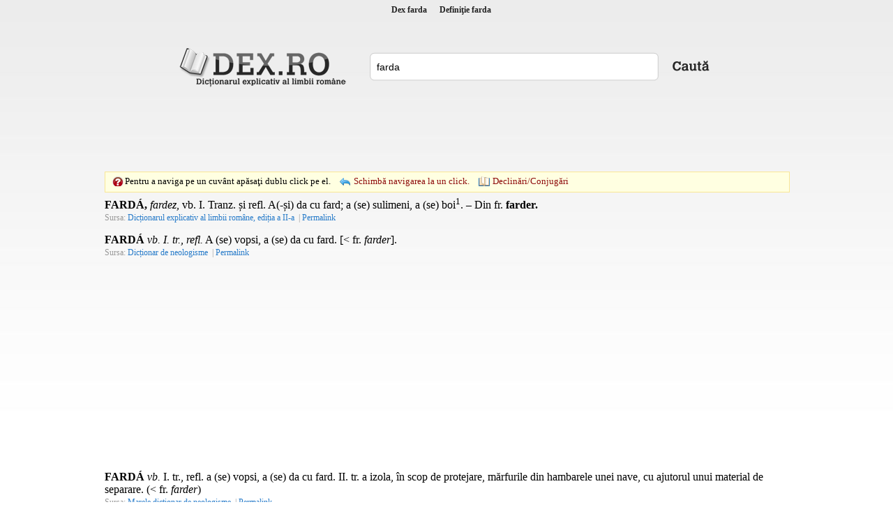

--- FILE ---
content_type: text/html; charset=utf-8
request_url: https://www.google.com/recaptcha/api2/aframe
body_size: 265
content:
<!DOCTYPE HTML><html><head><meta http-equiv="content-type" content="text/html; charset=UTF-8"></head><body><script nonce="Ht5GT0Eu6ta6BdDtELlhLg">/** Anti-fraud and anti-abuse applications only. See google.com/recaptcha */ try{var clients={'sodar':'https://pagead2.googlesyndication.com/pagead/sodar?'};window.addEventListener("message",function(a){try{if(a.source===window.parent){var b=JSON.parse(a.data);var c=clients[b['id']];if(c){var d=document.createElement('img');d.src=c+b['params']+'&rc='+(localStorage.getItem("rc::a")?sessionStorage.getItem("rc::b"):"");window.document.body.appendChild(d);sessionStorage.setItem("rc::e",parseInt(sessionStorage.getItem("rc::e")||0)+1);localStorage.setItem("rc::h",'1768632942049');}}}catch(b){}});window.parent.postMessage("_grecaptcha_ready", "*");}catch(b){}</script></body></html>